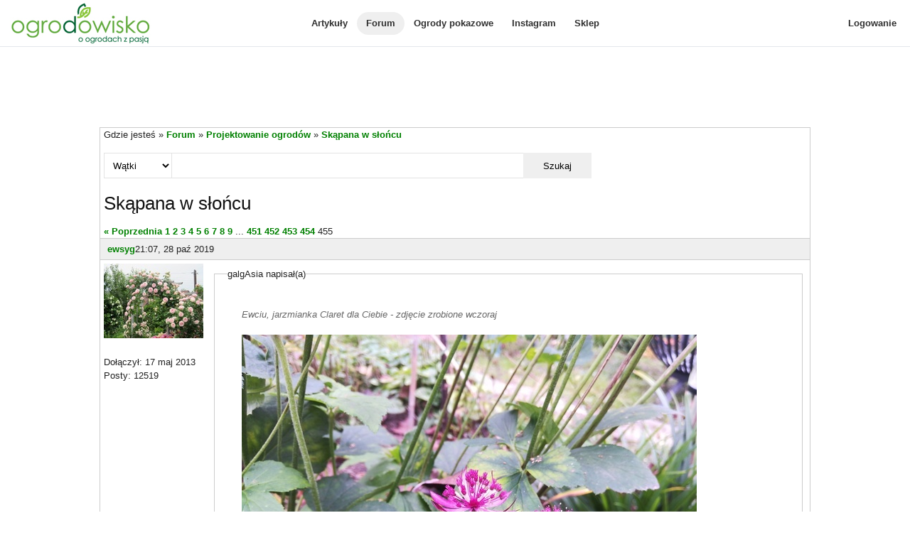

--- FILE ---
content_type: text/html; charset=utf-8
request_url: https://www.ogrodowisko.pl/watek/5223-skapana-w-sloncu?page=455
body_size: 7692
content:
<!DOCTYPE html>
<html lang='pl'>
<head>
<meta charset='UTF-8'>
<meta content='width=device-width, initial-scale=1.0' name='viewport'>
<script>
var _rollbarConfig = {
  accessToken: "e278b3d4404c48aea32bd6ef25a14680",
  captureUncaught: true,
  captureUnhandledRejections: true,
  hostWhiteList: ["www.ogrodowisko.pl"],
  ignoredMessages: [
    "Blocked a frame with origin",
    "Can't find variable: __gCrWeb",
    "null is not an object (evaluating 'elt.parentNode')",
    "undefined is not an object (evaluating '__firefox__.favicons.getFavicons')",
    "undefined is not an object (evaluating '__firefox__.metadata.extractMetadata')",
    "undefined is not an object (evaluating 'window.__firefox__.reader.checkReadability')",
    "Annahme ausgelöst und nicht aufgefangen.",
    "Can't find variable: fieldset"
  ],
  payload: {
    environment: "production"
  }
};
// Rollbar Snippet
!function(r){var e={};function o(n){if(e[n])return e[n].exports;var t=e[n]={i:n,l:!1,exports:{}};return r[n].call(t.exports,t,t.exports,o),t.l=!0,t.exports}o.m=r,o.c=e,o.d=function(r,e,n){o.o(r,e)||Object.defineProperty(r,e,{enumerable:!0,get:n})},o.r=function(r){"undefined"!=typeof Symbol&&Symbol.toStringTag&&Object.defineProperty(r,Symbol.toStringTag,{value:"Module"}),Object.defineProperty(r,"__esModule",{value:!0})},o.t=function(r,e){if(1&e&&(r=o(r)),8&e)return r;if(4&e&&"object"==typeof r&&r&&r.__esModule)return r;var n=Object.create(null);if(o.r(n),Object.defineProperty(n,"default",{enumerable:!0,value:r}),2&e&&"string"!=typeof r)for(var t in r)o.d(n,t,function(e){return r[e]}.bind(null,t));return n},o.n=function(r){var e=r&&r.__esModule?function(){return r.default}:function(){return r};return o.d(e,"a",e),e},o.o=function(r,e){return Object.prototype.hasOwnProperty.call(r,e)},o.p="",o(o.s=0)}([function(r,e,o){"use strict";var n=o(1),t=o(5);_rollbarConfig=_rollbarConfig||{},_rollbarConfig.rollbarJsUrl=_rollbarConfig.rollbarJsUrl||"https://cdn.rollbar.com/rollbarjs/refs/tags/v2.26.2/rollbar.min.js",_rollbarConfig.async=void 0===_rollbarConfig.async||_rollbarConfig.async;var a=n.setupShim(window,_rollbarConfig),l=t(_rollbarConfig);window.rollbar=n.Rollbar,a.loadFull(window,document,!_rollbarConfig.async,_rollbarConfig,l)},function(r,e,o){"use strict";var n=o(2),t=o(3);function a(r){return function(){try{return r.apply(this,arguments)}catch(r){try{console.error("[Rollbar]: Internal error",r)}catch(r){}}}}var l=0;function i(r,e){this.options=r,this._rollbarOldOnError=null;var o=l++;this.shimId=function(){return o},"undefined"!=typeof window&&window._rollbarShims&&(window._rollbarShims[o]={handler:e,messages:[]})}var s=o(4),d=function(r,e){return new i(r,e)},c=function(r){return new s(d,r)};function u(r){return a((function(){var e=this,o=Array.prototype.slice.call(arguments,0),n={shim:e,method:r,args:o,ts:new Date};window._rollbarShims[this.shimId()].messages.push(n)}))}i.prototype.loadFull=function(r,e,o,n,t){var l=!1,i=e.createElement("script"),s=e.getElementsByTagName("script")[0],d=s.parentNode;i.crossOrigin="",i.src=n.rollbarJsUrl,o||(i.async=!0),i.onload=i.onreadystatechange=a((function(){if(!(l||this.readyState&&"loaded"!==this.readyState&&"complete"!==this.readyState)){i.onload=i.onreadystatechange=null;try{d.removeChild(i)}catch(r){}l=!0,function(){var e;if(void 0===r._rollbarDidLoad){e=new Error("rollbar.js did not load");for(var o,n,a,l,i=0;o=r._rollbarShims[i++];)for(o=o.messages||[];n=o.shift();)for(a=n.args||[],i=0;i<a.length;++i)if("function"==typeof(l=a[i])){l(e);break}}"function"==typeof t&&t(e)}()}})),d.insertBefore(i,s)},i.prototype.wrap=function(r,e,o){try{var n;if(n="function"==typeof e?e:function(){return e||{}},"function"!=typeof r)return r;if(r._isWrap)return r;if(!r._rollbar_wrapped&&(r._rollbar_wrapped=function(){o&&"function"==typeof o&&o.apply(this,arguments);try{return r.apply(this,arguments)}catch(o){var e=o;throw e&&("string"==typeof e&&(e=new String(e)),e._rollbarContext=n()||{},e._rollbarContext._wrappedSource=r.toString(),window._rollbarWrappedError=e),e}},r._rollbar_wrapped._isWrap=!0,r.hasOwnProperty))for(var t in r)r.hasOwnProperty(t)&&(r._rollbar_wrapped[t]=r[t]);return r._rollbar_wrapped}catch(e){return r}};for(var p="log,debug,info,warn,warning,error,critical,global,configure,handleUncaughtException,handleAnonymousErrors,handleUnhandledRejection,captureEvent,captureDomContentLoaded,captureLoad".split(","),f=0;f<p.length;++f)i.prototype[p[f]]=u(p[f]);r.exports={setupShim:function(r,e){if(r){var o=e.globalAlias||"Rollbar";if("object"==typeof r[o])return r[o];r._rollbarShims={},r._rollbarWrappedError=null;var l=new c(e);return a((function(){e.captureUncaught&&(l._rollbarOldOnError=r.onerror,n.captureUncaughtExceptions(r,l,!0),e.wrapGlobalEventHandlers&&t(r,l,!0)),e.captureUnhandledRejections&&n.captureUnhandledRejections(r,l,!0);var a=e.autoInstrument;return!1!==e.enabled&&(void 0===a||!0===a||function(r){return!("object"!=typeof r||void 0!==r.page&&!r.page)}(a))&&r.addEventListener&&(r.addEventListener("load",l.captureLoad.bind(l)),r.addEventListener("DOMContentLoaded",l.captureDomContentLoaded.bind(l))),r[o]=l,l}))()}},Rollbar:c}},function(r,e,o){"use strict";function n(r,e,o,n){r._rollbarWrappedError&&(n[4]||(n[4]=r._rollbarWrappedError),n[5]||(n[5]=r._rollbarWrappedError._rollbarContext),r._rollbarWrappedError=null);var t=e.handleUncaughtException.apply(e,n);o&&o.apply(r,n),"anonymous"===t&&(e.anonymousErrorsPending+=1)}r.exports={captureUncaughtExceptions:function(r,e,o){if(r){var t;if("function"==typeof e._rollbarOldOnError)t=e._rollbarOldOnError;else if(r.onerror){for(t=r.onerror;t._rollbarOldOnError;)t=t._rollbarOldOnError;e._rollbarOldOnError=t}e.handleAnonymousErrors();var a=function(){var o=Array.prototype.slice.call(arguments,0);n(r,e,t,o)};o&&(a._rollbarOldOnError=t),r.onerror=a}},captureUnhandledRejections:function(r,e,o){if(r){"function"==typeof r._rollbarURH&&r._rollbarURH.belongsToShim&&r.removeEventListener("unhandledrejection",r._rollbarURH);var n=function(r){var o,n,t;try{o=r.reason}catch(r){o=void 0}try{n=r.promise}catch(r){n="[unhandledrejection] error getting `promise` from event"}try{t=r.detail,!o&&t&&(o=t.reason,n=t.promise)}catch(r){}o||(o="[unhandledrejection] error getting `reason` from event"),e&&e.handleUnhandledRejection&&e.handleUnhandledRejection(o,n)};n.belongsToShim=o,r._rollbarURH=n,r.addEventListener("unhandledrejection",n)}}}},function(r,e,o){"use strict";function n(r,e,o){if(e.hasOwnProperty&&e.hasOwnProperty("addEventListener")){for(var n=e.addEventListener;n._rollbarOldAdd&&n.belongsToShim;)n=n._rollbarOldAdd;var t=function(e,o,t){n.call(this,e,r.wrap(o),t)};t._rollbarOldAdd=n,t.belongsToShim=o,e.addEventListener=t;for(var a=e.removeEventListener;a._rollbarOldRemove&&a.belongsToShim;)a=a._rollbarOldRemove;var l=function(r,e,o){a.call(this,r,e&&e._rollbar_wrapped||e,o)};l._rollbarOldRemove=a,l.belongsToShim=o,e.removeEventListener=l}}r.exports=function(r,e,o){if(r){var t,a,l="EventTarget,Window,Node,ApplicationCache,AudioTrackList,ChannelMergerNode,CryptoOperation,EventSource,FileReader,HTMLUnknownElement,IDBDatabase,IDBRequest,IDBTransaction,KeyOperation,MediaController,MessagePort,ModalWindow,Notification,SVGElementInstance,Screen,TextTrack,TextTrackCue,TextTrackList,WebSocket,WebSocketWorker,Worker,XMLHttpRequest,XMLHttpRequestEventTarget,XMLHttpRequestUpload".split(",");for(t=0;t<l.length;++t)r[a=l[t]]&&r[a].prototype&&n(e,r[a].prototype,o)}}},function(r,e,o){"use strict";function n(r,e){this.impl=r(e,this),this.options=e,function(r){for(var e=function(r){return function(){var e=Array.prototype.slice.call(arguments,0);if(this.impl[r])return this.impl[r].apply(this.impl,e)}},o="log,debug,info,warn,warning,error,critical,global,configure,handleUncaughtException,handleAnonymousErrors,handleUnhandledRejection,_createItem,wrap,loadFull,shimId,captureEvent,captureDomContentLoaded,captureLoad".split(","),n=0;n<o.length;n++)r[o[n]]=e(o[n])}(n.prototype)}n.prototype._swapAndProcessMessages=function(r,e){var o,n,t;for(this.impl=r(this.options);o=e.shift();)n=o.method,t=o.args,this[n]&&"function"==typeof this[n]&&("captureDomContentLoaded"===n||"captureLoad"===n?this[n].apply(this,[t[0],o.ts]):this[n].apply(this,t));return this},r.exports=n},function(r,e,o){"use strict";r.exports=function(r){return function(e){if(!e&&!window._rollbarInitialized){for(var o,n,t=(r=r||{}).globalAlias||"Rollbar",a=window.rollbar,l=function(r){return new a(r)},i=0;o=window._rollbarShims[i++];)n||(n=o.handler),o.handler._swapAndProcessMessages(l,o.messages);window[t]=n,window._rollbarInitialized=!0}}}}]);
// End Rollbar Snippet
</script>

<!-- Google tag (gtag.js) -->
<script async src="https://www.googletagmanager.com/gtag/js?id=G-8K99RH6YF4"></script>
<script>
  window.dataLayer = window.dataLayer || [];
  function gtag(){dataLayer.push(arguments);}
  gtag("js", new Date());

    gtag("config", "G-8K99RH6YF4");
</script>

<meta content='--E22pTJEZk4YEQ4yTIj6t3S703ZC3YQzM3mVHA_O4p3O-uEewNsHltigP2I2wPKXx6Wr80-gKrA81ufTlP6Ag' name='csrf-token'>
<meta content='authenticity_token' name='csrf-param'>
<meta content='mw88ZF3_qU51BqFgnKfcXpkoApBx_H7l27z8diNdMoA' name='google-site-verification'>
<meta content='galgAsia napisał(a)Ewciu, jarzmianka Claret dla Ciebie - zdjęcie zrobione wczoraj

 

Asiu, bardzo dziękuję. 
Ja pod tą nazwą zamówiłam taką 

Zdjęcie pochodzi ze szkółki, w której zamówiłam 

 ' name='description'>
<meta content='Skąpana w  słońcu' property='og:title'>
<meta content='article' property='og:type'>
<meta content='https://www.ogrodowisko.pl/watek/5223-skapana-w-sloncu' property='og:url'>
<meta content='Ogrodowisko' property='og:site_name'>
<meta content='1520578334' property='fb:admins'>

<title>
Skąpana w  słońcu - strona 455 - Forum ogrodnicze - Ogrodowisko
</title>
<link href='/images/favicon.ico' rel='shortcut icon' type='image/x-icon'>
<link rel="stylesheet" href="https://www.ogrodowisko.pl/assets/application-81fcefd6c8fb62d11f4d9fd6b5b4691059c14349f5697422976f4322d2bc34cf.css" media="all" />
<script src="https://www.ogrodowisko.pl/assets/application-9a343f3083de7c90241145683cc21ab0396690cbc6e4db40dfe7d84e916a382e.js"></script>

</head>
<body>
<div class='mobile-menu'>
<div class='mobile-menu-content'>
<a href="/artykuly">Artykuły</a>
<a class="active" href="/forum">Forum</a>
<a target="_blank" rel="noopener noreferrer" href="https://ogrody-pokazowe.ogrodowisko.pl">Ogrody pokazowe</a>
<a target="_blank" rel="noopener noreferrer" href="https://www.instagram.com/ogrodowisko_pl">Instagram</a>
<a target="_blank" rel="noopener noreferrer" href="https://sklep.ogrodowisko.pl">Sklep</a>
<hr>
<a href="/users/sign_in">Logowanie</a>
</div>
</div>
<div class='page-wrapper'>
<div class='top-menu'>
<div class='top-menu-hamburger-menu'>
<a class="open-hamburger-menu" href=""><div class="hamburger-menu">
  <svg width="100%" height="100%" viewBox="0 0 24 24" fill="none" xmlns="http://www.w3.org/2000/svg">
    <path d="M3 12H21M3 6H21M3 18H21" stroke="currentColor" stroke-width="2" stroke-linecap="round" stroke-linejoin="round"/>
  </svg>
</div>

</a></div>
<div class='top-menu-logo'>
<a href="/"><img width="200" height="65" alt="Ogrodowisko" src="https://www.ogrodowisko.pl/assets/logo-2980efdded0cc72593b83305e44ed75bc6930d670c2597d1cd51a3116756293f.jpg" />
</a></div>
<div class='top-menu-main-navigation'>
<a href="/artykuly">Artykuły</a>
<a class="active" href="/forum">Forum</a>
<a target="_blank" rel="noopener noreferrer" href="https://ogrody-pokazowe.ogrodowisko.pl">Ogrody pokazowe</a>
<a target="_blank" rel="noopener noreferrer" href="https://www.instagram.com/ogrodowisko_pl">Instagram</a>
<a target="_blank" rel="noopener noreferrer" href="https://sklep.ogrodowisko.pl">Sklep</a>
</div>
<div class='top-menu-side-menu'>
<a href="/users/sign_in">Logowanie</a>
</div>
</div>
<div class='body-wrapper'>
<div id="fb-root"></div>
<script>(function(d, s, id) {
  var js, fjs = d.getElementsByTagName(s)[0];
  if (d.getElementById(id)) return;
  js = d.createElement(s); js.id = id;
  js.src = "https://connect.facebook.net/pl_PL/sdk.js#xfbml=1&version=v2.10&appId=129240170457767";
  fjs.parentNode.insertBefore(js, fjs);
}(document, 'script', 'facebook-jssdk'));</script>

<ins class="adsbygoogle" style="display:block;height:90px;margin-bottom:10px;" data-ad-client="ca-pub-8135220198128873" data-ad-slot="9024268928"></ins>
<script async src="https://pagead2.googlesyndication.com/pagead/js/adsbygoogle.js?client=ca-pub-8135220198128873" crossorigin="anonymous"></script>
<script>
  (adsbygoogle = window.adsbygoogle || []).push({});
</script>

<div class='header-container'>
</div>
<div class='flex-container'>
<div class='content-wrapper'>
<section>
Gdzie jesteś &raquo; <a href="/forum">Forum</a> &raquo; <a href="/forum/6-projektowanie-ogrodow">Projektowanie ogrodów</a> &raquo; <a href="/watek/5223-skapana-w-sloncu">Skąpana w  słońcu</a>
</section>
<section>
<div class='another-search'>
<form action="/forum/search" accept-charset="UTF-8" method="get"><select name="search_in" id="search_in"><option value="topics">Wątki</option>
<option value="posts">Posty</option></select>
<input type="text" name="q" id="q" />
<button name="button" type="submit">Szukaj</button>
</form></div>
</section>

<section>
<h2>Skąpana w  słońcu</h2>
</section>
<section>
</section>
<section>
<div class='pagination'>
<span class='prev'><a rel="prev" href="/watek/5223-skapana-w-sloncu?page=454">&laquo; Poprzednia</a></span>

<a href="/watek/5223-skapana-w-sloncu">1</a>

<a href="/watek/5223-skapana-w-sloncu?page=2">2</a>

<a href="/watek/5223-skapana-w-sloncu?page=3">3</a>

<a href="/watek/5223-skapana-w-sloncu?page=4">4</a>

<a href="/watek/5223-skapana-w-sloncu?page=5">5</a>

<a href="/watek/5223-skapana-w-sloncu?page=6">6</a>

<a href="/watek/5223-skapana-w-sloncu?page=7">7</a>

<a href="/watek/5223-skapana-w-sloncu?page=8">8</a>

<a href="/watek/5223-skapana-w-sloncu?page=9">9</a>

<span class='gap'>...</span>

<a href="/watek/5223-skapana-w-sloncu?page=451">451</a>

<a href="/watek/5223-skapana-w-sloncu?page=452">452</a>

<a href="/watek/5223-skapana-w-sloncu?page=453">453</a>

<a rel="prev" href="/watek/5223-skapana-w-sloncu?page=454">454</a>

<span class='current'>455</span>


</div>

</section>
<div>
<div class='post' id='post-3462601'>
<a name='post_0'></a>
<div class='post-header'>
<a href="/users/ewsyg">ewsyg</a>
21:07, 28 paź 2019
</div>
<div class='post-body'>
<div class='post-column-left'>
<div>
<img width="140" height="105" src="https://www.ogrodowisko.pl/uploads/user/avatar/4051/IMG_4992.JPG" />
<br>
<br>
Dołączył: 17 maj 2013
<br>
Posty: 12519
<br>
</div>
<div>
<a href="#">Do góry</a>
</div>
</div>
<div class='post-column-right'>
<div class='post-content'>
<fieldset><legend>galgAsia napisał(a)</legend><blockquote>Ewciu, jarzmianka Claret dla Ciebie - zdjęcie zrobione wczoraj<br />
<br />
<img src="https://www.ogrodowisko.pl/uploads/p/195/1954683/original.jpg" width="640" height="480" alt="" class="forum-upload" /> </blockquote></fieldset><br />
<br />
Asiu, bardzo dziękuję. <br />
Ja pod tą nazwą zamówiłam taką <br />
<br />
Zdjęcie pochodzi ze szkółki, w której zamówiłam <br />
<br />
<img src="https://www.ogrodowisko.pl/uploads/p/195/1954685/original.jpg" width="480" height="480" alt="" class="forum-upload" /> 
</div>
<div class='post-user-signature'>
____________________
<br>
Ewa <a href="https://www.ogrodowisko.pl/watek/10118-pachnacy-rozami-malowany-bylinami" target="_blank" rel="nofollow">Pachnący różami, malowany bylinami</a>,
 <a href="http://www.ogrodowisko.pl/watek/5223-skapana-w-sloncu,pachnąca-różami" target="_blank" rel="nofollow">Skąpana w słońcu</a>****








</div>
</div>
</div>
</div>
<div class='post' id='post-3462647'>
<a name='post_1'></a>
<div class='post-header'>
<a href="/users/gierczusia">gierczusia</a>
22:02, 28 paź 2019
</div>
<div class='post-body'>
<div class='post-column-left'>
<div>
<img width="140" height="105" src="https://www.ogrodowisko.pl/uploads/user/avatar/3084/2012-09-03_14.53.56.jpg" />
<br>
<br>
Dołączył: 05 gru 2012
<br>
Posty: 18678
<br>
</div>
<div>
<a href="#">Do góry</a>
</div>
</div>
<div class='post-column-right'>
<div class='post-content'>
Ha, ha <img width="15" height="15" src="/images/emoticons/icon_smile.gif" /> nooo klasyka <img width="15" height="15" src="/images/emoticons/icon_smile.gif" /> albo ktosiu nie wie co sprzedaje, albo robi fotki cuuudnej jakości <img width="15" height="15" src="/images/emoticons/icon_smile.gif" /><img width="15" height="15" src="/images/emoticons/icon_smile.gif" /><br />
<br />
Ciekawam jakie dotrà <img width="15" height="15" src="/images/emoticons/icon_smile.gif" /><img width="15" height="15" src="/images/emoticons/icon_smile.gif" />
</div>
<div class='post-user-signature'>
____________________
<br>
Ela- ogród pod lasem w sercu aglomeracji  <a href="http://www.ogrodowisko.pl/watek/4550-chelsea-flower-show-2014" target="_blank" rel="nofollow"> CFS 2014</a>  / <a href="http://www.ogrodowisko.pl/watek/2599-ogrod-w-skali-mikro" target="_blank" rel="nofollow">  cz.I</a> /


<a href="http://www.ogrodowisko.pl/watek/4438-ogrod-w-skali-mikro-cz-ii" target="_blank" rel="nofollow"> Ogród w sk.mikro cz.II </a>
a obecnie

<a href="https://www.ogrodowisko.pl/watek/8304-ogrod-w-skali-mikro-paczkowanie?page=1" target="_blank" rel="nofollow"> Mikro ogród-pączkowanie</a>
</div>
</div>
</div>
</div>
<div class='post' id='post-3462704'>
<a name='post_2'></a>
<div class='post-header'>
<a href="/users/KasiaBawaria">KasiaBawaria</a>
08:39, 29 paź 2019
</div>
<div class='post-body'>
<div class='post-column-left'>
<div>
<img width="140" height="105" src="https://www.ogrodowisko.pl/uploads/user/avatar/1580/IMG_5537.JPG" />
<br>
<br>
Dołączył: 19 mar 2012
<br>
Posty: 6443
<br>
</div>
<div>
<a href="#">Do góry</a>
</div>
</div>
<div class='post-column-right'>
<div class='post-content'>
Clarret tez mam u siebie, bardzo ja lubie <img width="15" height="15" src="/images/emoticons/icon_smile.gif" />
</div>
<div class='post-user-signature'>
____________________
<br>
<a href="http://www.ogrodowisko.pl/watek/1693-przerabianie-ogrodka-pod-swoj-gust" target="_blank" rel="nofollow">Zapraszam na kawe</a>


</div>
</div>
</div>
</div>
<div class='post' id='post-3465088'>
<a name='post_3'></a>
<div class='post-header'>
<a href="/users/ewsyg">ewsyg</a>
22:05, 03 lis 2019
</div>
<div class='post-body'>
<div class='post-column-left'>
<div>
<img width="140" height="105" src="https://www.ogrodowisko.pl/uploads/user/avatar/4051/IMG_4992.JPG" />
<br>
<br>
Dołączył: 17 maj 2013
<br>
Posty: 12519
<br>
</div>
<div>
<a href="#">Do góry</a>
</div>
</div>
<div class='post-column-right'>
<div class='post-content'>
Elu, Kasiu, jestem ciekawa, którą się okaże ta moja <img width="15" height="15" src="/images/emoticons/icon_smile.gif" /><br />

</div>
<div class='post-user-signature'>
____________________
<br>
Ewa <a href="https://www.ogrodowisko.pl/watek/10118-pachnacy-rozami-malowany-bylinami" target="_blank" rel="nofollow">Pachnący różami, malowany bylinami</a>,
 <a href="http://www.ogrodowisko.pl/watek/5223-skapana-w-sloncu,pachnąca-różami" target="_blank" rel="nofollow">Skąpana w słońcu</a>****








</div>
</div>
</div>
</div>
<div class='post' id='post-3465089'>
<a name='post_4'></a>
<div class='post-header'>
<a href="/users/ewsyg">ewsyg</a>
22:06, 03 lis 2019
</div>
<div class='post-body'>
<div class='post-column-left'>
<div>
<img width="140" height="105" src="https://www.ogrodowisko.pl/uploads/user/avatar/4051/IMG_4992.JPG" />
<br>
<br>
Dołączył: 17 maj 2013
<br>
Posty: 12519
<br>
</div>
<div>
<a href="#">Do góry</a>
</div>
</div>
<div class='post-column-right'>
<div class='post-content'>
Kochani zamykam ten wątek. Wszystkich znajomych zapraszam do nowego wątku <br />
<br />
"Pachnacy różami, malowany bylinami"
</div>
<div class='post-user-signature'>
____________________
<br>
Ewa <a href="https://www.ogrodowisko.pl/watek/10118-pachnacy-rozami-malowany-bylinami" target="_blank" rel="nofollow">Pachnący różami, malowany bylinami</a>,
 <a href="http://www.ogrodowisko.pl/watek/5223-skapana-w-sloncu,pachnąca-różami" target="_blank" rel="nofollow">Skąpana w słońcu</a>****








</div>
</div>
</div>
</div>
</div>
<section>
<div class='pagination'>
<span class='prev'><a rel="prev" href="/watek/5223-skapana-w-sloncu?page=454">&laquo; Poprzednia</a></span>

<a href="/watek/5223-skapana-w-sloncu">1</a>

<a href="/watek/5223-skapana-w-sloncu?page=2">2</a>

<a href="/watek/5223-skapana-w-sloncu?page=3">3</a>

<a href="/watek/5223-skapana-w-sloncu?page=4">4</a>

<a href="/watek/5223-skapana-w-sloncu?page=5">5</a>

<a href="/watek/5223-skapana-w-sloncu?page=6">6</a>

<a href="/watek/5223-skapana-w-sloncu?page=7">7</a>

<a href="/watek/5223-skapana-w-sloncu?page=8">8</a>

<a href="/watek/5223-skapana-w-sloncu?page=9">9</a>

<span class='gap'>...</span>

<a href="/watek/5223-skapana-w-sloncu?page=451">451</a>

<a href="/watek/5223-skapana-w-sloncu?page=452">452</a>

<a href="/watek/5223-skapana-w-sloncu?page=453">453</a>

<a rel="prev" href="/watek/5223-skapana-w-sloncu?page=454">454</a>

<span class='current'>455</span>


</div>

</section>
<section>
<a name='reply'></a>
<div class='padded-box center'>
<a rel="nofollow" href="/users/sign_in">Zaloguj się, aby odpowiedzieć na ten wątek</a>
</div>
</section>

</div>
</div>
<footer>
<div class='footer-column'>
<h4>Informacje</h4>
<a href="/o-nas">O nas</a>
<br>
<a href="/polityka-prywatnosci">Polityka prywatności</a>
<br>
<a href="/kontakt">Kontakt</a>
</div>
<div class='footer-column'>
<h4>Polecane</h4>
<a target="_blank" rel="noopener" href="http://www.gardenarium.pl">Zakładanie ogrodów</a>
</div>
<div class='footer-column'>
<h4>Subskrybuj</h4>
<a href="/rss"><img width="16" height="16" src="https://www.ogrodowisko.pl/assets/rss-2c22dfd5d4e395a0c28d2a54e2630cc82eab85775f05b9128a85f831984f0454.png" />
RSS
</a></div>
<div class='footer-column'>
<h4>Projekt i wykonanie</h4>
<a target="_blank" rel="noopener" href="https://michalmlozniak.com">Michał Młoźniak</a>
</div>
</footer>
<div style='padding-top: 20px; padding-bottom: 20px; font-weight: bold; text-align: center;'>
Korzystanie z portalu ogrodowisko.pl oznacza zgodę na wykorzystywanie plików cookie. Więcej informacji można znaleźć w
<a href="/polityka-plikow-cookie">Polityce plików cookies</a>
</div>
<script>
//<![CDATA[
document.getElementsByTagName('html')[0].style.display='block';
var app = app || {}; app.vars = {"logged":false,"current_user_id":null};

//]]>
</script>
</div>
</div>
</body>
</html>


--- FILE ---
content_type: text/html; charset=utf-8
request_url: https://www.google.com/recaptcha/api2/aframe
body_size: 268
content:
<!DOCTYPE HTML><html><head><meta http-equiv="content-type" content="text/html; charset=UTF-8"></head><body><script nonce="sdF8gkaxJUrK8PkUz31_xQ">/** Anti-fraud and anti-abuse applications only. See google.com/recaptcha */ try{var clients={'sodar':'https://pagead2.googlesyndication.com/pagead/sodar?'};window.addEventListener("message",function(a){try{if(a.source===window.parent){var b=JSON.parse(a.data);var c=clients[b['id']];if(c){var d=document.createElement('img');d.src=c+b['params']+'&rc='+(localStorage.getItem("rc::a")?sessionStorage.getItem("rc::b"):"");window.document.body.appendChild(d);sessionStorage.setItem("rc::e",parseInt(sessionStorage.getItem("rc::e")||0)+1);localStorage.setItem("rc::h",'1768909338431');}}}catch(b){}});window.parent.postMessage("_grecaptcha_ready", "*");}catch(b){}</script></body></html>

--- FILE ---
content_type: text/css
request_url: https://www.ogrodowisko.pl/assets/application-81fcefd6c8fb62d11f4d9fd6b5b4691059c14349f5697422976f4322d2bc34cf.css
body_size: 4757
content:
html{border:0;margin:0;padding:0}body,div,span,object,iframe,h1,h2,h3,h4,h5,h6,p,blockquote,pre,a,abbr,acronym,address,code,del,dfn,em,img,q,dl,dt,dd,ol,ul,li,fieldset,form,label,legend,table,caption,tbody,tfoot,thead,tr,th,td,article,aside,dialog,figure,footer,header,hgroup,nav,section{border:0;font-family:inherit;font-size:100%;font-style:inherit;font-weight:inherit;margin:0;padding:0;vertical-align:baseline}article,aside,dialog,figure,footer,header,hgroup,nav,section{display:block}body{line-height:1.5;background:white}table{border-collapse:separate;border-spacing:0}caption,th,td{text-align:left;font-weight:normal;float:none !important}table,th,td{vertical-align:middle}blockquote:before,blockquote:after,q:before,q:after{content:''}blockquote,q{quotes:"" ""}a img{border:none}:focus{outline:0}html{font-size:100.01%}body{font-size:75%;color:#222;background:#fff;font-family:"Helvetica Neue", Arial, Helvetica, sans-serif}h1,h2,h3,h4,h5,h6{color:#111;font-weight:normal}h1{font-size:3em;line-height:1;margin-bottom:0.5em}h2{font-size:2em;margin-bottom:0.75em}h3{font-size:1.5em;line-height:1;margin-bottom:1em}h4{font-size:1.2em;line-height:1.25;margin-bottom:1.25em}h5{font-size:1em;font-weight:bold;margin-bottom:1.5em}h6{font-size:1em;font-weight:bold}h1 img,h2 img,h3 img,h4 img,h5 img,h6 img{margin:0}p{margin:0 0 1.5em}.left{float:left !important}p .left{margin:1.5em 1.5em 1.5em 0;padding:0}.right{float:right !important}p .right{margin:1.5em 0 1.5em 1.5em;padding:0}a:focus,a:hover{color:#09f}a{color:#06c;text-decoration:underline}blockquote{margin:1.5em;color:#666;font-style:italic}strong{font-weight:bold}em{font-style:italic}abbr{border-bottom:1px dotted #666}del{color:#666}pre{margin:1.5em 0;white-space:pre}pre,code,tt{font:1em 'andale mono', 'lucida console', monospace;line-height:1.5}li ul,li ol{margin:0}ul,ol{margin:0 1.5em 1.5em 0;padding-left:1.5em}ul{list-style-type:disc}ol{list-style-type:decimal}table{margin-bottom:1.4em;width:100%}th{font-weight:bold}thead th{background:#c3d9ff}th,td{padding:4px 10px 4px 5px}tbody tr:nth-child(even) td,tbody tr.even td{background:#e5ecf9}tfoot{font-style:italic}.first{margin-left:0;padding-left:0}.last{margin-right:0;padding-right:0}label{font-weight:bold}fieldset{padding:0 1.4em 1.4em 1.4em;margin:0 0 1.5em 0;border:1px solid #ccc}fieldset,#IE8#HACK{padding-top:1.4em}input[type=text],input[type=password],input.text,input.title,textarea{background-color:#fff;border:1px solid #bbb}input[type=text]:focus,input[type=password]:focus,input.text:focus,input.title:focus,textarea:focus{border-color:#666}select{background-color:#fff;border-width:1px;border-style:solid}input[type=text],input[type=password],input.text,input.title,textarea,select{margin:0.5em 0}input.text,input.title{width:300px;padding:5px}input.title{font-size:1.5em}textarea{width:390px;height:250px;padding:5px}form.inline{line-height:3}form.inline p{margin-bottom:0}hr{background:#ddd;color:#ddd;clear:both;float:none;width:100%;height:1px;margin:0 0 1.45em;border:none}hr.space{background:#fff;color:#fff;visibility:hidden}.clear{clear:both}.body-wrapper{box-sizing:border-box;max-width:1000px;margin:0 auto}.header-container{box-sizing:border-box;border-color:#cccccc;border-style:solid;border-width:1px 1px 0 1px}.flex-container{border-color:#cccccc;border-style:none solid solid;border-width:0 1px 1px;display:flex}.main-content{flex:1;min-width:0}.sidebar{border-left:1px solid lightgray;padding:10px;flex:0 0 300px;display:flex;flex-direction:column;gap:10px;text-align:center}footer{border-left:1px solid #cccccc;border-right:1px solid #cccccc;border-bottom:1px solid #cccccc;padding:10px;display:flex;justify-content:space-between}footer h4{color:#2F2F2F;font-weight:bold;margin-bottom:0}.slider{display:block;color:black;height:100%;overflow:hidden;position:relative;width:1000px;padding:0;margin:0;box-sizing:border-box}.slider .slider-header{font-family:'Helvetica Neue', Helvetica, Arial, sans-serif;background-color:#fff;position:absolute;bottom:0px;width:100%;padding:10px 10px;margin:0;opacity:0.7;text-align:left}.slider .slider-header .slider-title{font-size:28px;font-weight:bold;font-style:normal;display:block;line-height:28px}@media screen and (max-width: 1000px){.flex-container{flex-direction:column}}.post{border-bottom:1px solid #cccccc}.post-body{display:flex}.post-content{padding:10px;margin-bottom:20px}.post-user-signature{padding:5px 10px;color:#888888}.post:first-child{border-top:1px solid #cccccc}.post-column-left{box-sizing:border-box;padding:5px;flex:0 0 150px;display:flex;flex-direction:column;justify-content:space-between}.post-column-left img{max-width:100%}.post-column-right{flex-grow:1;display:flex;flex-direction:column;justify-content:space-between}.message-item{display:flex;width:100%;justify-content:space-between;border-bottom:1px dotted #C4C4C4;padding:4px 0}.message-item :nth-child(1){flex:0 0 25%}.message-item :nth-child(2){flex:1 0 50%}.message-item :nth-child(3){flex:0 0 15%}.message-item :nth-child(4){flex:0 0 10%}.messages-show{padding:0}.messages-show li{list-style:none;margin:0;padding:4px 0}.messages-show p.author{background-color:#efefef;border-top:1px solid #c0c0c0;font-weight:bold;margin-bottom:5px;padding:4px 5px 5px}.messages-show p.content{padding:0 5px}.content-wrapper{box-sizing:border-box;width:100%}.flash{color:#666;font-weight:bold;margin:0 auto;margin-bottom:10px;padding:10px 0 10px 0;text-align:center}.flash img{padding-right:5px}.flash-error{background:#fcc;border:1px solid #faa}.flash-notice{background:#e2f9e3;border:1px solid #afa}.forum{border:1px solid #cccccc}.forum-header{padding:10px;border-bottom:1px solid #c0c0c0;background-color:#d0d0d0;display:flex;justify-content:space-between}.forum-section{display:flex;padding:10px;border-bottom:1px solid #c0c0c0}.forum-section:last-child{border-bottom:none}.forum-name{flex:1 0 60%}.forum-header :nth-child(2),.forum-section :nth-child(2){flex:0 0 10%;text-align:center}.forum-header :nth-child(3),.forum-section :nth-child(3){flex:0 0 10%;text-align:center}.forum-header :nth-child(4),.forum-section :nth-child(4){flex:1 0 20%}.notification-settings-item{display:flex;width:100%}.notification-settings-item span:nth-child(1){flex:1 0 90%}.user{padding:10px}.flex-table{display:flex}.attribute-name{flex:0 0 20%;font-weight:bold}.attribute-value{flex:1 0 80%}.forum-section-view{border:1px solid #c0c0c0}.topic{display:flex;padding:10px;border-bottom:1px solid #c0c0c0}.topic:last-child{border-bottom:none}.topic-header{display:flex;padding:10px;background-color:#d0d0d0;justify-content:space-between}.topic-header :nth-child(1),.topic :nth-child(1){flex:1 0 50%}.topic-header :nth-child(2),.topic :nth-child(2){flex:1 0 10%}.topic-header :nth-child(3),.topic :nth-child(3){flex:0 0 10%;text-align:center}.topic-header :nth-child(4),.topic :nth-child(4){flex:0 0 10%;text-align:center}.topic-header :nth-child(5),.topic :nth-child(5){flex:1 0 20%}@media (max-width: 960px){.forum-header :nth-child(2),.forum-section :nth-child(2){display:none}.forum-header :nth-child(3),.forum-section :nth-child(3){display:none}.topic-header :nth-child(2),.topic :nth-child(2){display:none}.topic-header :nth-child(3),.topic :nth-child(3){display:none}.topic-header :nth-child(4),.topic :nth-child(4){display:none}}.topic-reply{display:flex}.topic-reply-column-left{flex:1 1 75%}.topic-reply-column-right{flex:1 0 25%;margin-top:83px}.search-form input[name=q]{width:90%}.post-header{box-sizing:border-box;width:100%;padding:5px 10px;border-bottom:1px solid #cccccc;background-color:#EFEFEF}.post-column-right img{max-width:100%}@media (max-width: 768px){.post-column-left{flex:0 0 50px}.post-column-right{overflow-wrap:break-word;word-wrap:break-word;word-break:break-word}span.post-admin-actions{display:none}.message-item :nth-child(3){display:none}.message-item :nth-child(4){display:none}}.content-wrapper section{padding:0 5px}.content-wrapper section h2{margin:0}section+section{margin-top:10px}.excerpts .pagination{padding:10px}.padded-box{padding:5px}.excerpt,.article{padding:10px;border-bottom:1px solid #cccccc}.metadata{border-bottom:1px dotted #C4C4C4;margin-bottom:10px;padding-bottom:10px}.metadata h2{margin-bottom:0;font-size:1.8em;font-weight:bold}.metadata ul{padding-left:0;margin:0}.metadata li{list-style:none;display:inline;border-right:1px solid #cccccc;padding:0 8px}.metadata li.author{padding-left:0}.metadata li.comments{border-right:none}.read-more{text-align:right}.tags{font-weight:bold;padding:10px;border-bottom:1px solid #cccccc}.comments{padding:10px;font-weight:bold}.comments .comment{padding:10px}.comments .header{font-weight:bold}.comments .author{font-size:1.5em;text-decoration:none;color:#008000;padding-right:3px}.comments .body{font-weight:normal;padding-top:10px;padding-left:10px;border-bottom:1px dotted #C4C4C4}.comment-form{padding:20px}.comment-form h2{margin-bottom:0}.author-info,.tag-info,.date-info{padding:10px;border-bottom:1px solid #cccccc}.author-info h2,.tag-info h2,.date-info h2{font-weight:bold;margin-bottom:0}.gallery{margin:0 auto;text-align:center}.gallery .title{padding:10px;font-weight:bold}.gallery .full{min-height:400px}.gallery .thumb{margin-right:0;border:2px solid #ffffff}.gallery .active{border:2px solid #cccccc}.related-articles{padding:10px;border-bottom:1px solid #cccccc}.related-articles .separator{margin-bottom:10px}.cphoto{text-align:center}.rphoto{float:right;margin:0 0 1em 1em}.lphoto{float:left;margin:0 1em 1em 0}.cphoto img{padding:5px}.another-search *,.another-search *:before,.another-search *:after{box-sizing:border-box}.another-search form{display:flex;align-items:stretch;height:36px;margin:1rem 0}.another-search select{margin:0;padding:0 0.5rem;height:100%;width:6rem;border-color:#e3e3e3}.another-search input[type="text"]{margin:0;padding:0;height:100%;width:50%;border-left:0;border-right:0;border-color:#e3e3e3;padding:0 0.5rem}.another-search button[type="submit"]{border:none;align-content:center;vertical-align:middle;width:6rem}#div-gpt-ad-1407836112671-0{height:250px}@media (max-width: 768px){#frontpage-slideshow{display:none}}body{font-size:13px}h1{margin:5px 0 5px 0}.center{text-align:center}.forum-section:nth-child(odd){background-color:#efefef}.topic:nth-child(even){background-color:#efefef}a{color:#008000;text-decoration:none;font-weight:bold}a:hover{color:#008000;text-decoration:underline}.metadata a{color:#000000}.metadata h2 a:hover{color:#008000;text-decoration:none}.gallery-controls a{padding:25px}.dropdown ul li a{display:inline;float:none}a.slider:hover{color:black;font-weight:bold;text-decoration:none}a.facebook{background-image:url(https://www.ogrodowisko.pl/assets/social-866ab5364b3d889caebe8f7f568680e56c5d70b4ced6250bea558e0dbed4309a.png);color:#fefefe;display:block;font-weight:bold;height:42px;line-height:42px;padding-left:40px;text-align:center;text-decoration:none;width:208px}a.facebook:hover{opacity:0.7}.admin-link{color:#bb0000}.admin-link:hover{color:#bb0000}ul.bjqs{position:relative;list-style:none;padding:0;margin:0;overflow:hidden;display:none}li.bjqs-slide{position:absolute;display:none}ul.bjqs-controls{list-style:none;margin:0;padding:0;z-index:9999}ul.bjqs-controls.v-centered li a{position:absolute}ul.bjqs-controls.v-centered li.bjqs-next a{right:0}ul.bjqs-controls.v-centered li.bjqs-prev a{left:0}ol.bjqs-markers{list-style:none;padding:0;margin:0;width:100%}ol.bjqs-markers.h-centered{text-align:center}ol.bjqs-markers li{display:inline}ol.bjqs-markers li a{display:inline-block}p.bjqs-caption{display:block;width:96%;margin:0;padding:2%;position:absolute;bottom:0}.badge{display:inline-block;padding:4px 6px;text-align:center;white-space:nowrap;vertical-align:baseline;border-radius:4px;width:120px}.badge-finished{color:#fff;background-color:#6c757d}.badge-open{color:#fff;background-color:#28a745}.badge-closed{color:#fff;background-color:#dc3545}.badge-unknown{color:#212529;background-color:#ffc107}.related-article-wrapper{display:flex;gap:1em}.related-article-wrapper .right-column{display:flex;flex-direction:column}.special-list ul li{display:flex;justify-content:space-between}.special-list ul{padding:0}.special-list li{border-bottom:1px dotted #c4c4c4;display:block;list-style:none;margin:0;padding:4px 0}.special-list p.date{background-color:#efefef;border-top:1px solid #c0c0c0;font-weight:bold;margin-bottom:5px;padding:4px 5px 5px}.search-form{display:inline}.like-box{margin-top:10px;width:300px}.tag-1,.tag-2{padding-right:5px}.tag-2{font-size:15px}.box-title{font-weight:bold;padding-bottom:2px;margin-bottom:5px;border-bottom:1px dotted #c4c4c4}input[name="q"]{padding:8px;height:16px}.parser-error{background-color:#ffcccc}.parser-ok{background-color:#aaffaa}.forum-upload{max-width:100%;height:auto}.post-header{display:flex;gap:0.5em}.post-actions{margin-left:auto}.photos-box{border:1px solid #bbb;padding:4px;margin-right:10px;background-color:#eeeeee}.photos-box .photo{background-color:#fff;border:1px solid black;padding:16px 19px;margin:2px;float:left;position:relative}.photos-box .remove-photo{position:absolute;right:5px;top:0;color:#d00}.photos-box .spinner{background-color:#fff;border:1px solid black;margin:2px;float:left;padding:42px 57px}.error-box{text-align:center;border:1px solid #ffaaaa;background:#ffcccc;padding:10px;margin-right:10px;color:#666666;clear:both;margin-bottom:10px}.top-menu{box-sizing:border-box;padding:0 1em;width:100%;display:flex;justify-content:space-between;border-bottom:1px solid #E4E7EB;position:sticky;top:0;background-color:#fff;z-index:100;margin-bottom:1em}.top-menu *,.top-menu *::before,.top-menu *::after{box-sizing:border-box}.top-menu-hamburger-menu{display:none}.top-menu-hamburger-menu a{color:#2F2F2F;text-decoration:none;padding:0.5em}.top-menu .top-menu-logo a{display:block;line-height:0px}.top-menu .top-menu-main-navigation{display:flex;align-items:center;gap:1em}.top-menu .top-menu-main-navigation a{color:#2F2F2F;padding:0.5em 1em;text-decoration:none;word-break:keep-all;white-space:nowrap}.top-menu .top-menu-main-navigation a:hover,.top-menu .top-menu-main-navigation a.active{background-color:#efefef;border-radius:2em}.top-menu .top-menu-side-menu{width:200px;display:flex;align-items:center;justify-content:flex-end}.top-menu .top-menu-side-menu a{color:#2F2F2F;text-decoration:none;padding:0.5em}.top-menu .top-menu-side-menu a:hover,.top-menu .top-menu-side-menu a.active{background-color:#efefef;border-radius:1em}.messages-icon{width:20px;height:20px}.notifications-icon{width:20px;height:20px}.panel-icon{width:20px;height:20px}.profile-icon{width:20px;height:20px}.hamburger-menu{width:20px;height:20px}@media (max-width: 800px){.top-menu .top-menu-main-navigation{display:none}.top-menu-hamburger-menu{display:flex;align-items:center;justify-content:center}.top-menu .top-menu-side-menu .messages-link,.top-menu .top-menu-side-menu .notifications-link,.top-menu .top-menu-side-menu .panel-link{display:none}.top-menu .top-menu-side-menu{width:auto}}@media (max-width: 1000px){.top-menu-main-navigation a[target="_blank"]{display:none}}.profile-dropdown{visibility:hidden;width:200px;height:auto;background-color:#fff;position:absolute;top:80px;right:12px;border:1px solid #E4E7EB;border-radius:1em;box-shadow:0 0 10px 0 rgba(0,0,0,0.1);opacity:0;transform:translateY(-20px);transition:opacity 0.3s ease, transform 0.3s ease, visibility 0.3s ease}.profile-dropdown.show{visibility:visible;opacity:1;transform:translateY(0)}.profile-dropdown hr{padding:0;margin:0}.profile-dropdown ul{padding:0.5em 0;margin:0}.profile-dropdown ul li{list-style:none;padding:0.25em 1em;margin:0}.profile-dropdown ul li a{color:#2F2F2F;text-decoration:none;padding:0.5em;width:100%;display:block;border-radius:0.5em}.profile-dropdown ul li a:hover{background-color:#efefef}.icon-dot{width:8px;height:8px;background-color:#dc3545;border-radius:50%;position:relative;bottom:25px;left:13px}.mobile-menu{position:fixed;left:-250px;top:0;width:250px;height:100%;background:#fff;transition:transform 0.3s ease-in-out;z-index:1000}.mobile-menu .mobile-menu-content{padding:1em;display:flex;flex-direction:column;gap:0.5em}.mobile-menu .mobile-menu-content hr{margin:0}.mobile-menu .mobile-menu-content a{display:block;padding:0.5em 1em;color:#2F2F2F;text-decoration:none}.mobile-menu .mobile-menu-content a:hover,.mobile-menu .mobile-menu-content a.active{background-color:#efefef;border-radius:1em}.page-wrapper{transition:transform 0.3s ease-in-out}body.menu-open .mobile-menu{transform:translateX(250px);box-shadow:inset -3px 0 5px rgba(0,0,0,0.1)}body.menu-open .page-wrapper{transform:translateX(250px)}@media (min-width: 801px){.mobile-menu{display:none}}.btn{background-attachment:scroll;background-color:transparent;background-image:url(https://www.ogrodowisko.pl/assets/buttons-32d7826e047fe75e046cb3eed0bc44451248a16f7e1f1de7657605ecf77d6819.gif);background-repeat:no-repeat;display:inline-block;height:20px;margin-right:5px;width:20px}.bold{background-position:0 0}.bold:hover{background-position:0 -25px}.italic{background-position:-25px 0}.italic:hover{background-position:-25px -25px}.link{background-position:-75px 0}.link:hover{background-position:-75px -25px}.quote{background-position:-100px 0}.quote:hover{background-position:-100px -25px}.back{background-position:-250px 0}.back:hover{background-position:-250px -25px}.back_disable{background-position:-250px -50px}.forward{background-position:-275px 0}.forward:hover{background-position:-275px -25px}.forward_disable{background-position:-275px -50px}.bbcode-preview{margin-bottom:20px;margin-top:10px}.user-lock{background:#ffcccc;border:1px solid #ffaaaa;color:#666666;padding:10px}.user-lock .header{margin-bottom:10px}.user-lock .comment-title{font-weight:bold;margin-bottom:10px}.forum-box b{margin-bottom:15px}.forum-box .separator{padding-top:5px;margin-bottom:5px;border-bottom:1px dotted #c4c4c4}.empty-layout{padding:10px 25px}.empty-layout h2{padding-bottom:5px;margin-bottom:5px;border-bottom:1px solid #c0c0c0}.empty-layout .links{padding-bottom:5px;margin-bottom:25px}.simple_form .control-group{margin-bottom:1.5em}.simple_form input.string,.simple_form input.password{width:95%;padding:8px}.simple_form input.boolean{margin-right:8px}.simple_form textarea.text{width:95%;height:1%;padding:8px}
